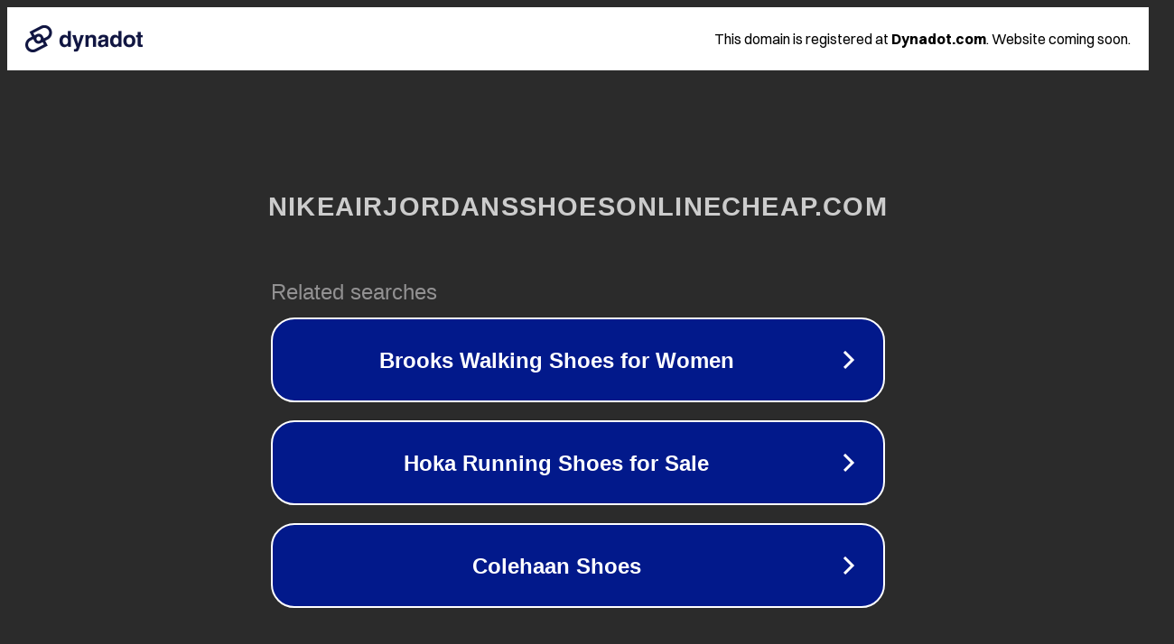

--- FILE ---
content_type: text/html; charset=utf-8
request_url: https://www.nikeairjordansshoesonlinecheap.com/category/clothing/
body_size: 1130
content:
<!doctype html>
<html data-adblockkey="MFwwDQYJKoZIhvcNAQEBBQADSwAwSAJBANDrp2lz7AOmADaN8tA50LsWcjLFyQFcb/P2Txc58oYOeILb3vBw7J6f4pamkAQVSQuqYsKx3YzdUHCvbVZvFUsCAwEAAQ==_dl1dPFo9B05Q1U9rJnc5VGZsOWjmj00MV1vAjanHHLewY9wGs/H05V3fs1Z4eL1Zym07ejWduEO0jmipDtzW0g==" lang="en" style="background: #2B2B2B;">
<head>
    <meta charset="utf-8">
    <meta name="viewport" content="width=device-width, initial-scale=1">
    <link rel="icon" href="[data-uri]">
    <link rel="preconnect" href="https://www.google.com" crossorigin>
</head>
<body>
<div id="target" style="opacity: 0"></div>
<script>window.park = "[base64]";</script>
<script src="/bTApZvJzw.js"></script>
</body>
</html>
